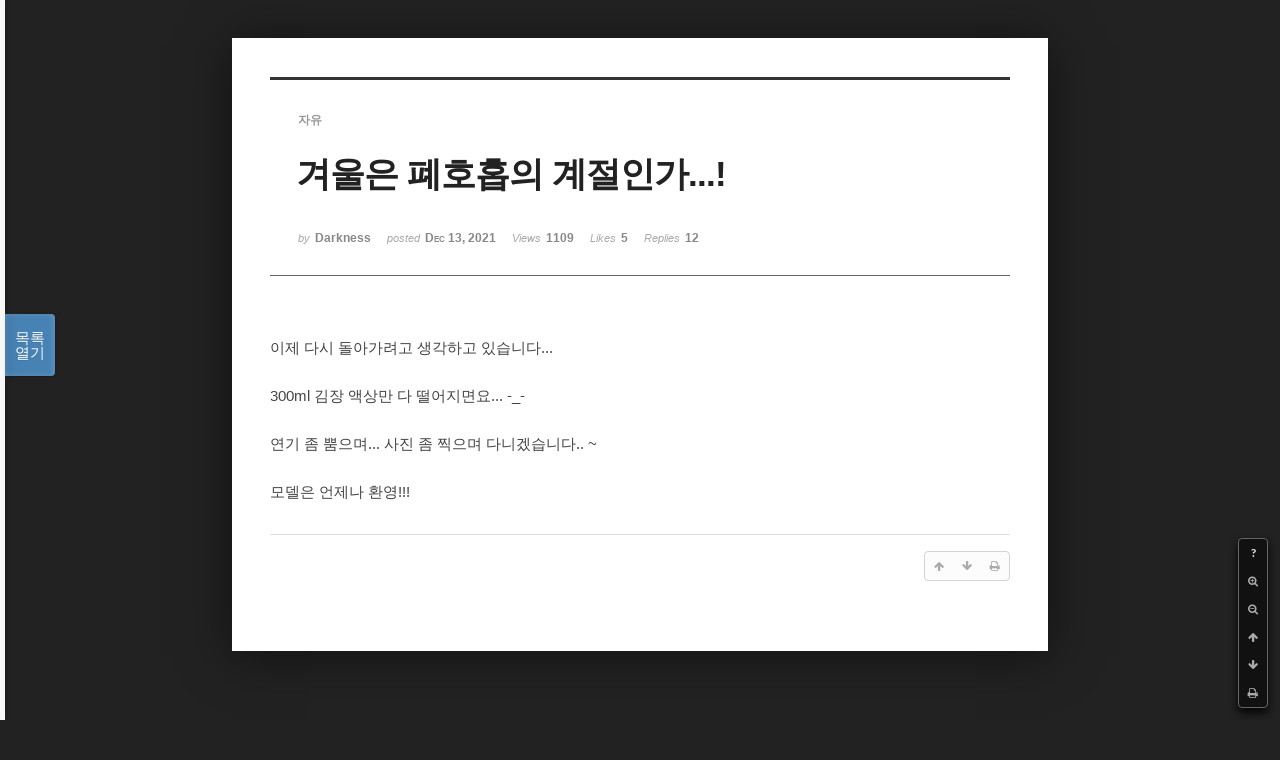

--- FILE ---
content_type: text/html; charset=UTF-8
request_url: https://www.vsociety.kr/index.php?mid=freeboard&document_srl=524517&listStyle=viewer&page=30
body_size: 5257
content:
<!DOCTYPE html>
<html lang="ko">
<head>
<!-- META -->
<meta charset="utf-8">
<meta name="generator" content="Rhymix">
<meta http-equiv="X-UA-Compatible" content="IE=edge">
<meta name="keywords" content="전자담배, 전자담배 커뮤니티, 전자담배 포럼, 권렬형, 권렬형 담배, 액상, 액삼 담배, 전자담배 레시비, 액상 레시피, 아이코스, 릴, 릴 하이브리드, 릴 미니, Vape, Vaping, Electronic cigarette, Vape, Electronic Vaping" />
<meta name="description" content="액상형 전자 담배 및 권렬형 전자담배를 즐기면서 정보를 공유하는 커뮤니티 - 전자담배 공동구매, 모더, 액상제조, 궐렬형 전자담배, 릴, 하이코스" />
<meta name="robots" content="index, follow" />
<meta name="csrf-token" content="" />
<!-- TITLE -->
<title>VAPE SOCIETY - 겨울은 폐호홉의 계절인가...!</title>
<!-- CSS -->
<link rel="stylesheet" href="/files/cache/assets/compiled/7fbff7a61c1260022e2d2e36c48922a217e6d0d9.rhymix.less.min.css?20240702145942" />
<link rel="stylesheet" href="/common/js/plugins/ui/jquery-ui.min.css?20200313025558" />
<link rel="stylesheet" href="https://maxcdn.bootstrapcdn.com/font-awesome/4.2.0/css/font-awesome.min.css" />
<link rel="stylesheet" href="/modules/board/skins/sketchbook5/css/board.css?20200507000154" />
<!--[if lt IE 9]><link rel="stylesheet" href="/modules/board/skins/sketchbook5/css/ie8.css?20200313025559" />
<![endif]-->
<link rel="stylesheet" href="/modules/board/skins/sketchbook5/css/print.css?20200313025559" media="print" />
<link rel="stylesheet" href="/modules/board/skins/sketchbook5/css/jquery.mCustomScrollbar.css?20200313025559" />
<link rel="stylesheet" href="/modules/editor/styles/ckeditor_light/style.css?20200313025559" />
<!-- JS -->
<script src="/common/js/jquery-2.2.4.min.js?20200313025558"></script>
<script src="/files/cache/assets/minified/rhymix.min.js?20240702145942"></script>
<script src="/modules/board/tpl/js/board.js?20200313025559"></script>
<!-- RSS -->
<!-- ICONS AND OTHER LINKS -->
<link rel="canonical" href="https://www.vsociety.kr/freeboard/524517" /><link rel="shortcut icon" href="/files/attach/xeicon/favicon.ico?20200313025600" /><link rel="apple-touch-icon" href="/files/attach/xeicon/mobicon.png?20200313025600" /><!-- OTHER HEADERS -->


<meta name="viewport" content="width=device-width, initial-scale=1, minimum-scale=1, maximum-scale=1, user-scalable=yes, target-densitydpi=medium-dpi" />
<style data-id="bdCss">
.bd a:focus,.bd input:focus,.bd button:focus,.bd textarea:focus,.bd select:focus{outline-color:#4682b4;}
.bd .replyNum{color:#4682b4 !important}
.bd .trackbackNum{color:#646496 !important}
.bd.fdb_count .replyNum{background:#4682b4;}
.bd.fdb_count .trackbackNum{background:#646496;}
.bd em,.bd .color{color:#4682b4;}
.bd .shadow{text-shadow:1px 1px 1px #646496;}
.bd .bolder{color:#4682b4;text-shadow:2px 2px 4px #646496;}
.bd .bg_color{background-color:#4682b4;}
.bd .bg_f_color{background-color:#4682b4;background:-webkit-linear-gradient(#FFF -50%,#4682b4 50%);background:linear-gradient(to bottom,#FFF -50%,#4682b4 50%);}
.bd .border_color{border-color:#4682b4;}
.bd .bx_shadow{box-shadow:0 0 2px #646496;}
.viewer_with.on:before{background-color:#4682b4;box-shadow:0 0 2px #4682b4;}
.bd_zine.zine li:first-child,.bd_tb_lst.common_notice tr:first-child td{margin-top:2px;border-top:1px solid #DDD}
.cnb3 .on>a,.cnb3 a:hover,.cnb3 a:focus{border-color:#646496;background:#4682b4;}
.cnb4 .on>a,.cnb4 a:hover,.cnb4 a:focus{border-color:#4682b4;color:#4682b4;}
.bd_zine .info b,.bd_zine .info a{color:#646496;}
.bd_zine.card h3{color:#4682b4;}
</style>
<style>
body,input,textarea,select,button,table{font-family:;}
#viewer .rd_trb,#viewer #trackback{display:none}
</style><!-- COMMON JS VARIABLES -->
<script>
	var default_url = "https://www.vsociety.kr/";
	var current_url = "https://www.vsociety.kr/?mid=freeboard&document_srl=524517&listStyle=viewer&page=30";
	var request_uri = "https://www.vsociety.kr/";
	var current_lang = xe.current_lang = "ko";
	var current_mid = "freeboard";
	var http_port = null;
	var https_port = null;
	var enforce_ssl = true;
	var cookies_ssl = false;
	var ssl_actions = [];
	var xeVid = null;
</script>
</head>
<!-- BODY START -->
<body class="viewer_blk">
<!-- PAGE CONTENT -->
<!--#JSPLUGIN:ui--><script>//<![CDATA[
var lang_type = "ko";
var bdLogin = "로그인 하시겠습니까?@/index.php?mid=freeboard&document_srl=524517&listStyle=viewer&page=30&act=dispMemberLoginForm";
jQuery(function($){
	board('#bd_181_524517');
});
//]]></script>

<div id="viewer" class="white viewer_style rd_nav_blk">
	<div id="bd_181_524517" class="bd clear   hover_effect" data-default_style="viewer" data-bdFilesType="" data-bdNavSide="N" style="max-width:px">
		<div id="rd_ie" class="ie8_only"><i class="tl"></i><i class="tc"></i><i class="tr"></i><i class="ml"></i><i class="mr"></i><i class="bl"></i><i class="bc"></i><i class="br"></i></div>
		<div class="rd rd_nav_style2 clear" style="padding:;" data-docSrl="524517">
	
	<div class="rd_hd clear" style="">
		
				
		<div class="blog v" style="text-align:;;">
			<div class="top_area ngeb np_18px" style="text-align:">
				<span title="Category">
					<b class="cate"><strong style="color:">자유</strong></b>
				</span>											</div>
			<h1 class="font ngeb" style=";-webkit-animation-name:rd_h1_v;-moz-animation-name:rd_h1_v;animation-name:rd_h1_v;">겨울은 폐호홉의 계절인가...!</h1>						<div class="btm_area ngeb np_18px" style="text-align:"> 
								<span><small>by </small><b>Darkness</b></span>				<span title="2021.12.13 21:29"><small>posted </small><b class="date">Dec 13, 2021</b></span>				<span><small>Views</small> <b>1109</b></span>				<span><small>Likes</small> <b>5</b></span>				<span><small>Replies</small> <b>12</b></span>			</div>
		</div>		
				
				
				
				
				<div class="rd_nav_side">
			<div class="rd_nav img_tx fr m_btn_wrp">
		<div class="help bubble left m_no">
		<a class="text" href="#" onclick="jQuery(this).next().fadeToggle();return false;">?</a>
		<div class="wrp">
			<div class="speech">
				<h4>단축키</h4>
				<p><strong><i class="fa fa-long-arrow-left"></i><span class="blind">Prev</span></strong>이전 문서</p>
				<p><strong><i class="fa fa-long-arrow-right"></i><span class="blind">Next</span></strong>다음 문서</p>
				<p><strong>ESC</strong>닫기</p>			</div>
			<i class="edge"></i>
			<i class="ie8_only bl"></i><i class="ie8_only br"></i>
		</div>
	</div>	<a class="tg_btn2 bubble m_no" href="#" data-href=".bd_font_select" title="글꼴 선택"><strong>가</strong><i class="arrow down"></i></a>	<a class="font_plus bubble" href="#" title="크게"><i class="fa fa-search-plus"></i><b class="tx">크게</b></a>
	<a class="font_minus bubble" href="#" title="작게"><i class="fa fa-search-minus"></i><b class="tx">작게</b></a>
			<a class="back_to bubble m_no" href="#bd_181_524517" title="위로"><i class="fa fa-arrow-up"></i><b class="tx">위로</b></a>
	<a class="back_to bubble m_no" href="#rd_end_524517" title="(목록) 아래로"><i class="fa fa-arrow-down"></i><b class="tx">아래로</b></a>
	<a class="comment back_to bubble if_viewer m_no" href="#524517_comment" title="댓글로 가기"><i class="fa fa-comment"></i><b class="tx">댓글로 가기</b></a>
	<a class="print_doc bubble m_no this" href="/index.php?mid=freeboard&amp;document_srl=524517&amp;listStyle=viewer&amp;page=30" title="인쇄"><i class="fa fa-print"></i><b class="tx">인쇄</b></a>			</div>		</div>			</div>
	
		
	<div class="rd_body clear">
		
				
				
				<article><!--BeforeDocument(524517,15260)--><div class="document_524517_15260 xe_content"><p>이제 다시 돌아가려고 생각하고 있습니다...</p>

<p> </p>

<p>300ml 김장 액상만 다 떨어지면요... -_-</p>

<p> </p>

<p>연기 좀 뿜으며... 사진 좀 찍으며 다니겠습니다.. ~</p>

<p> </p>

<p>모델은 언제나 환영!!!</p></div><!--AfterDocument(524517,15260)--></article>
				
					</div>
	
	<div class="rd_ft">
		
				
		<div class="bd_prev_next clear">
					</div>		
				
						
				
		<div class="rd_ft_nav clear">
						
						
						<div class="rd_nav img_tx fr m_btn_wrp">
				<a class="back_to bubble m_no" href="#bd_181_524517" title="위로"><i class="fa fa-arrow-up"></i><b class="tx">위로</b></a>
	<a class="back_to bubble m_no" href="#rd_end_524517" title="(목록) 아래로"><i class="fa fa-arrow-down"></i><b class="tx">아래로</b></a>
	<a class="comment back_to bubble if_viewer m_no" href="#524517_comment" title="댓글로 가기"><i class="fa fa-comment"></i><b class="tx">댓글로 가기</b></a>
	<a class="print_doc bubble m_no this" href="/index.php?mid=freeboard&amp;document_srl=524517&amp;listStyle=viewer&amp;page=30" title="인쇄"><i class="fa fa-print"></i><b class="tx">인쇄</b></a>			</div>					</div>
	</div>
	
		
	</div>
<hr id="rd_end_524517" class="rd_end clear" />		<div id="viewer_lst" class="">
			<button type="button" id="viewer_lst_tg" class="ngeb bg_color">목록<br /><span class="tx_open">열기</span><span class="tx_close">닫기</span></button>
			<h3 class="ui_font">Articles</h3>
			<div id="viewer_lst_scroll">
				<ul>
					<li>
						<a class="clear" href="/index.php?mid=freeboard&amp;document_srl=540242&amp;listStyle=viewer&amp;page=30">
														<span class="tl">메뉴판 사진과 실제 음식이 다른 이유<b>3</b></span>
							<span class="meta"><strong>드리퍼왕자</strong>2022.02.15 22:38</span>
						</a>
					</li><li>
						<a class="clear" href="/index.php?mid=freeboard&amp;document_srl=540150&amp;listStyle=viewer&amp;page=30">
							<span class="tmb"><img src="https://www.vsociety.kr/files/thumbnails/150/540/90x90.crop.jpg?20220215222231" alt="" /></span>							<span class="tl">간만에 욕좀... feat 수오린 에어모드<b>15</b></span>
							<span class="meta"><strong>아류간지</strong>2022.02.15 20:51</span>
						</a>
					</li><li>
						<a class="clear" href="/index.php?mid=freeboard&amp;document_srl=540102&amp;listStyle=viewer&amp;page=30">
							<span class="tmb"><img src="https://www.vsociety.kr/files/thumbnails/102/540/90x90.crop.jpg?20220214185132" alt="" /></span>							<span class="tl">모두다 전자담배 최무민 가입인사드립니다!<b>8</b></span>
							<span class="meta"><strong>최무민</strong>2022.02.14 18:46</span>
						</a>
					</li><li>
						<a class="clear" href="/index.php?mid=freeboard&amp;document_srl=540044&amp;listStyle=viewer&amp;page=30">
														<span class="tl">효도폰 구매<b>18</b></span>
							<span class="meta"><strong>훌륭한절므니</strong>2022.02.14 09:00</span>
						</a>
					</li><li>
						<a class="clear" href="/index.php?mid=freeboard&amp;document_srl=539979&amp;listStyle=viewer&amp;page=30">
														<span class="tl">가입인사드립니다~~~<b>8</b></span>
							<span class="meta"><strong>그놈참</strong>2022.02.13 04:38</span>
						</a>
					</li><li>
						<a class="clear" href="/index.php?mid=freeboard&amp;document_srl=539895&amp;listStyle=viewer&amp;page=30">
							<span class="tmb"><img src="https://www.vsociety.kr/files/thumbnails/895/539/90x90.crop.jpg?20220212174105" alt="" /></span>							<span class="tl">진상 보존 불변..<b>15</b></span>
							<span class="meta"><strong>후니</strong>2022.02.12 17:34</span>
						</a>
					</li><li>
						<a class="clear" href="/index.php?mid=freeboard&amp;document_srl=539865&amp;listStyle=viewer&amp;page=30">
							<span class="tmb"><img src="https://www.vsociety.kr/files/thumbnails/865/539/90x90.crop.jpg?20220212153221" alt="" /></span>							<span class="tl">역시 주말에는 출근 첵!!!!<b>16</b></span>
							<span class="meta"><strong>트레라</strong>2022.02.12 15:23</span>
						</a>
					</li><li>
						<a class="clear" href="/index.php?mid=freeboard&amp;document_srl=539680&amp;listStyle=viewer&amp;page=30">
							<span class="tmb"><img src="https://www.vsociety.kr/files/thumbnails/680/539/90x90.crop.jpg?20220211123538" alt="" /></span>							<span class="tl">오래 살기....<b>30</b></span>
							<span class="meta"><strong>드리퍼왕자</strong>2022.02.11 12:33</span>
						</a>
					</li><li>
						<a class="clear" href="/index.php?mid=freeboard&amp;document_srl=539674&amp;listStyle=viewer&amp;page=30">
							<span class="tmb"><img src="https://www.vsociety.kr/files/thumbnails/674/539/90x90.crop.jpg?20220211123309" alt="" /></span>							<span class="tl">DNA GO 아보카도<b>16</b></span>
							<span class="meta"><strong>발길닿는대로</strong>2022.02.11 12:31</span>
						</a>
					</li><li>
						<a class="clear" href="/index.php?mid=freeboard&amp;document_srl=539649&amp;listStyle=viewer&amp;page=30">
							<span class="tmb"><img src="https://www.vsociety.kr/files/thumbnails/649/539/90x90.crop.jpg?20220211105301" alt="" /></span>							<span class="tl">메아쿨파 업글부품 출시예정<b>5</b></span>
							<span class="meta"><strong>섭섭</strong>2022.02.11 10:06</span>
						</a>
					</li><li>
						<a class="clear" href="/index.php?mid=freeboard&amp;document_srl=539613&amp;listStyle=viewer&amp;page=30">
														<span class="tl">가입인사드립니다<b>6</b></span>
							<span class="meta"><strong>거기서거기</strong>2022.02.11 04:36</span>
						</a>
					</li><li>
						<a class="clear" href="/index.php?mid=freeboard&amp;document_srl=539535&amp;listStyle=viewer&amp;page=30">
														<span class="tl">한가한데 바쁘네요&#x1f62d;<b>20</b></span>
							<span class="meta"><strong>후니</strong>2022.02.10 14:24</span>
						</a>
					</li><li>
						<a class="clear" href="/index.php?mid=freeboard&amp;document_srl=538963&amp;listStyle=viewer&amp;page=30">
														<span class="tl">가입인사 드립니다!!<b>5</b></span>
							<span class="meta"><strong>대구토바기</strong>2022.02.09 23:37</span>
						</a>
					</li><li>
						<a class="clear" href="/index.php?mid=freeboard&amp;document_srl=538936&amp;listStyle=viewer&amp;page=30">
							<span class="tmb"><img src="https://www.vsociety.kr/files/thumbnails/936/538/90x90.crop.jpg?20220209210421" alt="" /></span>							<span class="tl">확률이 로또 1등보다 훨씬 어려운 교통사고<b>8</b></span>
							<span class="meta"><strong>드리퍼왕자</strong>2022.02.09 20:46</span>
						</a>
					</li><li>
						<a class="clear" href="/index.php?mid=freeboard&amp;document_srl=538867&amp;listStyle=viewer&amp;page=30">
							<span class="tmb"><img src="https://www.vsociety.kr/files/thumbnails/867/538/90x90.crop.jpg?20220209175349" alt="" /></span>							<span class="tl">나를 위해 투자했습니다2<b>16</b></span>
							<span class="meta"><strong>데미</strong>2022.02.09 17:53</span>
						</a>
					</li><li>
						<a class="clear" href="/index.php?mid=freeboard&amp;document_srl=538761&amp;listStyle=viewer&amp;page=30">
														<span class="tl">월탱월탱<b>15</b></span>
							<span class="meta"><strong>아류간지</strong>2022.02.09 13:25</span>
						</a>
					</li><li>
						<a class="clear" href="/index.php?mid=freeboard&amp;document_srl=538731&amp;listStyle=viewer&amp;page=30">
														<span class="tl">나를위해 투자했습니다.<b>13</b></span>
							<span class="meta"><strong>데미</strong>2022.02.09 12:38</span>
						</a>
					</li><li>
						<a class="clear" href="/index.php?mid=freeboard&amp;document_srl=538666&amp;listStyle=viewer&amp;page=30">
							<span class="tmb"><img src="https://www.vsociety.kr/files/thumbnails/666/538/90x90.crop.jpg?20220209095530" alt="" /></span>							<span class="tl">13시간<b>10</b></span>
							<span class="meta"><strong>훌륭한절므니</strong>2022.02.09 08:49</span>
						</a>
					</li><li>
						<a class="clear" href="/index.php?mid=freeboard&amp;document_srl=538622&amp;listStyle=viewer&amp;page=30">
														<span class="tl">기부금<b>15</b></span>
							<span class="meta"><strong>훌륭한절므니</strong>2022.02.08 11:50</span>
						</a>
					</li><li>
						<a class="clear" href="/index.php?mid=freeboard&amp;document_srl=538601&amp;listStyle=viewer&amp;page=30">
														<span class="tl">ㅎㅎ 2월이네요<b>17</b></span>
							<span class="meta"><strong>제주에쎄</strong>2022.02.08 09:15</span>
						</a>
					</li>				</ul>
			</div>
			<div id="viewer_pn" class="bd_pg clear">
								 
				<a href="/index.php?mid=freeboard&amp;document_srl=524517&amp;listStyle=viewer&amp;page=25">25</a>								 
				<a href="/index.php?mid=freeboard&amp;document_srl=524517&amp;listStyle=viewer&amp;page=26">26</a>								 
				<a href="/index.php?mid=freeboard&amp;document_srl=524517&amp;listStyle=viewer&amp;page=27">27</a>								 
				<a href="/index.php?mid=freeboard&amp;document_srl=524517&amp;listStyle=viewer&amp;page=28">28</a>								 
				<a href="/index.php?mid=freeboard&amp;document_srl=524517&amp;listStyle=viewer&amp;page=29">29</a>								<strong class="this">30</strong> 
												 
				<a href="/index.php?mid=freeboard&amp;document_srl=524517&amp;listStyle=viewer&amp;page=31">31</a>								 
				<a href="/index.php?mid=freeboard&amp;document_srl=524517&amp;listStyle=viewer&amp;page=32">32</a>								 
				<a href="/index.php?mid=freeboard&amp;document_srl=524517&amp;listStyle=viewer&amp;page=33">33</a>								 
				<a href="/index.php?mid=freeboard&amp;document_srl=524517&amp;listStyle=viewer&amp;page=34">34</a>							</div>			<button type="button" class="tg_close2" onClick="jQuery('#viewer_lst_tg').click();">X</button>
		</div>		</div></div><!-- ETC -->
<div id="rhymix_waiting" class="wfsr">서버에 요청 중입니다. 잠시만 기다려 주십시오...</div><div id="rhymix_debug_panel"></div>
<div id="rhymix_debug_button"></div>
<!-- BODY JS -->
<script src="/files/cache/js_filter_compiled/d046d1841b9c79c545b82d3be892699d.ko.compiled.js?20240702145942"></script>
<script src="/files/cache/js_filter_compiled/1bdc15d63816408b99f674eb6a6ffcea.ko.compiled.js?20240702145942"></script>
<script src="/files/cache/js_filter_compiled/9b007ee9f2af763bb3d35e4fb16498e9.ko.compiled.js?20240702145942"></script>
<script src="/addons/autolink/autolink.js?20200313025612"></script>
<script src="/common/js/plugins/ui/jquery-ui.min.js?20200313025558"></script>
<script src="/common/js/plugins/ui/rx_datepicker.js?20200313025558"></script>
<script src="/modules/board/skins/sketchbook5/js/imagesloaded.pkgd.min.js?20200313025559"></script>
<script src="/modules/board/skins/sketchbook5/js/jquery.cookie.js?20200313025559"></script>
<script src="/modules/editor/skins/ckeditor/js/xe_textarea.js?20200313025559"></script>
<script src="/modules/board/skins/sketchbook5/js/jquery.autogrowtextarea.min.js?20200313025559"></script>
<script src="/modules/board/skins/sketchbook5/js/board.js?20200313025559"></script>
<script src="/modules/board/skins/sketchbook5/js/viewer.js?20200313025559"></script>
<script src="/modules/board/skins/sketchbook5/js/jquery.mousewheel.min.js?20200313025559"></script>
<script src="/modules/board/skins/sketchbook5/js/jquery.mCustomScrollbar.min.js?20200313025559"></script>
</body>
<!-- Global site tag (gtag.js) - Google Analytics -->
<script async src="https://www.googletagmanager.com/gtag/js?id=UA-117090493-2"></script>
<script>
	window.dataLayer = window.dataLayer || [];
	function gtag(){dataLayer.push(arguments);}
	gtag('js', new Date());
	gtag('config', 'UA-117090493-2');
</script>
</html>


--- FILE ---
content_type: text/css
request_url: https://www.vsociety.kr/files/cache/assets/compiled/7fbff7a61c1260022e2d2e36c48922a217e6d0d9.rhymix.less.min.css?20240702145942
body_size: 2526
content:
@charset "UTF-8";body,table,input,textarea,select,button{font-family:sans-serif;font-size:12px;}article,aside,details,figcaption,figure,footer,header,hgroup,nav,section{display:block;}body{position:relative;}a img{border:0;}[hidden]{display:none;}.xe_content,.rhymix_content{font-family:inherit;font-size:15px;line-height:160%;word-break:normal;word-wrap:break-word;}.xe_content p,.rhymix_content p{margin:0 0 0px 0;line-height:160%;}.xe_content p span,.rhymix_content p span{line-height:160%;}.xe_content img,.xe_content video,.rhymix_content img,.rhymix_content video{max-width:100%;height:auto;}@media screen{img,video{max-width:none;}}.xe-clearfix{zoom:1;}.xe-clearfix:before,.xe-clearfix:after{content:" ";display:table;}.xe-clearfix:after{clear:both;}.xe-widget-wrapper{overflow:hidden;}#rhymix_popup_menu,#popup_menu_area{position:absolute;z-index:9999;margin:10px 0;padding:0;border:1px solid #eee;border-radius:2px;font-size:12px;box-shadow:0 10px 20px rgba(0,0,0,0.19), 0 6px 6px rgba(0,0,0,0.23);background:#fff;min-width:80px;}#rhymix_popup_menu ul,#popup_menu_area ul{margin:0;padding:0;list-style:none;}#rhymix_popup_menu li,#popup_menu_area li{margin:0;padding:0;line-height:1.5;}#rhymix_popup_menu a,#popup_menu_area a{display:block;padding:5px;text-decoration:none;color:#212121;}#rhymix_popup_menu a:hover,#rhymix_popup_menu a:active,#rhymix_popup_menu a:focus,#popup_menu_area a:hover,#popup_menu_area a:active,#popup_menu_area a:focus{background:#eee;outline:none;}@media screen and (max-width: 400px){#rhymix_popup_menu,#popup_menu_area{min-width:120px;max-width:95%;font-size:13px;}#rhymix_popup_menu a,#popup_menu_area a{display:block;padding:10px;text-decoration:none;color:#212121;}}.editable_preview{width:100%;min-height:240px;max-height:440px;box-sizing:border-box;margin:0;padding:6px;border:1px solid #ccc;border-radius:4px;box-shadow:inset 0 1px 1px rgba(0,0,0,0.075);overflow-y:auto;cursor:text;}.editable_preview p{margin-bottom:0px !important;}.editable_preview_iframe{width:100%;height:440px;box-sizing:border-box;margin:0 0 -4px 0;padding:0;border:0;}.wfsr{z-index:100;display:none;position:fixed;left:0;top:0;right:0;margin:0;padding:20px 0 0 0;border-bottom:1px solid #ccc;text-align:center;font:bold 16px/60px "Helvetica Neue", Helvetica, Arial, Dotum, sans-serif;color:#fff;opacity:.8;filter:alpha(opacity=80);box-shadow:0 0 5px #000;background:#333 url("../../../../common/img/msg.loading.gif") no-repeat center 15px;}#rhymix_debug_button{display:none;position:fixed;left:0;bottom:40px;background:#eee;background:linear-gradient(to bottom,#f4f4f4 0%,#eaeaea 100%);border:1px solid #ccc;border-left:0;border-top-right-radius:4px;border-bottom-right-radius:4px;box-shadow:0 0 3px 0 rgba(0,0,0,0.18), 0 0 6px 0 rgba(0,0,0,0.12);z-index:1073741824;}#rhymix_debug_button:hover{background:#ddd;background:linear-gradient(to bottom,#e8e8e8 0%,#d9d9d9 100%);}#rhymix_debug_button a{display:block;font:bold 12px/14px Arial, sans-serif;color:#444;text-decoration:none;padding:4px 8px;}#rhymix_debug_button a.has_errors{color:#f44336;}#rhymix_debug_panel{display:none;position:fixed;left:0;top:0;max-width:100%;height:100%;overflow-y:scroll;background:#fcfcfc;box-sizing:border-box;border-right:1px solid #ccc;box-shadow:0 0 4px 0 rgba(0,0,0,0.18), 0 0 8px 0 rgba(0,0,0,0.12);z-index:1073741824;}#rhymix_debug_panel .debug_header{clear:both;width:100%;height:36px;background:#444;background:linear-gradient(to right,#222 0%,#444 40%,#eee 100%);position:relative;}#rhymix_debug_panel .debug_header h2{font:bold 16px/20px Arial, sans-serif;color:#fcfcfc;position:absolute;left:10px;top:10px;margin:0;padding:0;}#rhymix_debug_panel .debug_header .debug_maximize{font:normal 20px/24px Arial, sans-serif;text-decoration:none;color:#444;position:absolute;right:32px;top:6px;}#rhymix_debug_panel .debug_header .debug_close{font:normal 28px/28px Arial, sans-serif;text-decoration:none;color:#444;position:absolute;right:10px;top:4px;}#rhymix_debug_panel .debug_header .debug_close:hover{color:#f44336;}#rhymix_debug_panel .debug_page{clear:both;margin:12px 10px;font:normal 12px/16px Arial, NanumBarunGothic, NanumGothic, "Malgun Gothic", sans-serif;}#rhymix_debug_panel .debug_page .debug_page_header{padding-bottom:8px;border-bottom:1px solid #ddd;position:relative;cursor:pointer;}#rhymix_debug_panel .debug_page .debug_page_header h3{color:#444;font:inherit;font-size:14px;font-weight:bold;margin:0;padding:0;}#rhymix_debug_panel .debug_page .debug_page_collapse{display:block;position:absolute;right:0;top:0;color:#999;font-size:10px;line-height:12px;text-decoration:none;padding:2px 2px;}#rhymix_debug_panel .debug_page .debug_page_body{margin:8px 4px 8px 10px;}#rhymix_debug_panel .debug_page .debug_page_body h4{color:#444;font:inherit;font-size:13px;font-weight:bold;margin:0 0 8px 0;padding:0;}#rhymix_debug_panel .debug_page .debug_entry{font-family:Consolas, "Courier New", monospace;color:#444;margin-left:38px;margin-bottom:8px;text-indent:-28px;word-wrap:break-word;word-break:break-all;}#rhymix_debug_panel .debug_page .debug_entry.pre_wrap{white-space:pre-wrap;}#rhymix_debug_panel .debug_page .debug_entry ul.debug_metadata{margin:0 0 0 -16px;padding:0;}#rhymix_debug_panel .debug_page .debug_entry ul.debug_metadata li{list-style:disc;margin:0;padding:0;text-indent:0;}#rhymix_debug_panel .debug_page .debug_entry ul.debug_backtrace{margin:4px 0 0 16px;padding:0;}#rhymix_debug_panel .debug_page .debug_entry ul.debug_backtrace li{list-style:disc;margin:0;padding:0;text-indent:0;color:#888;}.btnArea{clear:both;margin:10px 0;padding:0;text-align:right;zoom:1;}.btnArea:after{clear:both;display:block;content:"";}.rhymix_button_wrapper{clear:both;margin:10px 0;padding:0;text-align:right;zoom:1;}.rhymix_button_wrapper:after{clear:both;display:block;content:"";}.btn{display:inline-block;*display:inline;margin:0;padding:0 12px !important;height:24px !important;overflow:visible;border:1px solid #bbb;border-color:#e6e6e6 #e6e6e6 #bfbfbf;border-color:rgba(0,0,0,0.1) rgba(0,0,0,0.1) rgba(0,0,0,0.25);border-bottom-color:#a2a2a2;border-radius:2px;text-decoration:none !important;text-align:center;text-shadow:0 1px 1px rgba(255,255,255,0.75);vertical-align:top;line-height:24px !important;font-family:inherit;font-size:12px;color:#333;*zoom:1;cursor:pointer;box-shadow:inset 0 1px 0 rgba(255,255,255,0.2), 0 1px 2px rgba(0,0,0,0.05);background-color:#f5f5f5;*background-color:#e6e6e6;background-image:-moz-linear-gradient(top,#fff,#e6e6e6);background-image:-webkit-linear-gradient(top,#fff,#e6e6e6);background-image:-webkit-gradient(top,#fff,#e6e6e6);background-image:-o-linear-gradient(top,#fff,#e6e6e6);background-image:linear-gradient(top,#fff,#e6e6e6);background-repeat:repeat-x;filter:progid:DXImageTransform.Microsoft.gradient(startColorstr='#ffffff',endColorstr='#e6e6e6',GradientType=0);filter:progid:DXImageTransform.Microsoft.gradient(enabled=false);}.btn:hover,.btn:active,.btn[disabled]{color:#333;background-color:#e6e6e6;*background-color:#d9d9d9;}.btn >a,.btn >button,.btn >input,.btn >span{display:inline-block;*zoom:1;margin:0 -12px !important;padding:0 12px !important;overflow:visible;width:auto;height:24px;border:0;vertical-align:top;text-decoration:none !important;line-height:24px;font-family:inherit;font-size:12px;color:#333;cursor:pointer;background:none;}input.btn,button.btn{height:26px !important;}.rhymix_button{display:inline-block;*display:inline;margin:0;padding:0 12px !important;height:24px !important;overflow:visible;border:1px solid #bbb;border-color:#e6e6e6 #e6e6e6 #bfbfbf;border-color:rgba(0,0,0,0.1) rgba(0,0,0,0.1) rgba(0,0,0,0.25);border-bottom-color:#a2a2a2;border-radius:2px;text-decoration:none !important;text-align:center;text-shadow:0 1px 1px rgba(255,255,255,0.75);vertical-align:top;line-height:24px !important;font-family:inherit;font-size:12px;color:#333;*zoom:1;cursor:pointer;box-shadow:inset 0 1px 0 rgba(255,255,255,0.2), 0 1px 2px rgba(0,0,0,0.05);background-color:#f5f5f5;*background-color:#e6e6e6;background-image:-moz-linear-gradient(top,#fff,#e6e6e6);background-image:-webkit-linear-gradient(top,#fff,#e6e6e6);background-image:-webkit-gradient(top,#fff,#e6e6e6);background-image:-o-linear-gradient(top,#fff,#e6e6e6);background-image:linear-gradient(top,#fff,#e6e6e6);background-repeat:repeat-x;filter:progid:DXImageTransform.Microsoft.gradient(startColorstr='#ffffff',endColorstr='#e6e6e6',GradientType=0);filter:progid:DXImageTransform.Microsoft.gradient(enabled=false);}.rhymix_button:hover,.rhymix_button:active,.rhymix_button[disabled]{color:#333;background-color:#e6e6e6;*background-color:#d9d9d9;}.rhymix_button >a,.rhymix_button >button,.rhymix_button >input,.rhymix_button >span{display:inline-block;*zoom:1;margin:0 -12px !important;padding:0 12px !important;overflow:visible;width:auto;height:24px;border:0;vertical-align:top;text-decoration:none !important;line-height:24px;font-family:inherit;font-size:12px;color:#333;cursor:pointer;background:none;}input.rhymix_button,button.rhymix_button{height:26px !important;}.btn-group{position:relative;display:inline-block;*display:inline;*margin-left:.3em;white-space:nowrap;vertical-align:middle;font-size:0;*zoom:1;}.btn-group:first-child{*margin-left:0;}.btn-group+.btn-group{margin-left:5px;}.btn-group >.btn{position:relative;-webkit-border-radius:0;-moz-border-radius:0;border-radius:0;}.btn-group >.btn+.btn{margin-left:-1px;}.btn-group >.btn:first-child{margin-left:0;-webkit-border-bottom-left-radius:4px;-moz-border-radius-bottomleft:4px;border-bottom-left-radius:4px;-webkit-border-top-left-radius:4px;-moz-border-radius-topleft:4px;border-top-left-radius:4px;}.btn-group >.btn:last-child{-webkit-border-top-right-radius:4px;-moz-border-radius-topright:4px;border-top-right-radius:4px;-webkit-border-bottom-right-radius:4px;-moz-border-radius-bottomright:4px;border-bottom-right-radius:4px;}.btn-group >.btn:hover,.btn-group >.btn:focus,.btn-group >.btn:active,.btn-group >.btn.active{z-index:2;}.message{position:relative;margin:1em 0;padding:0 1em;border:1px solid #ddd;border-radius:4px;line-height:1.4;font-size:13px;text-shadow:0 1px 0 rgba(255,255,255,0.5);background-color:#f8f8f8;}.message p{margin:1em 0 !important;}.message.info{border-color:#bce8f1;color:#3a87ad;background-color:#d9edf7;}.message.error{border-color:#eed3d7;color:#b94a48;background-color:#f2dede;}.message.update{border-color:#d6e9c6;color:#468847;background-color:#dff0d8;}body > .message{margin:1em;}.rhymix_message{position:relative;margin:1em 0;padding:0 1em;border:1px solid #ddd;border-radius:4px;line-height:1.4;font-size:13px;text-shadow:0 1px 0 rgba(255,255,255,0.5);background-color:#f8f8f8;}.rhymix_message p{margin:1em 0 !important;}.rhymix_message.info{border-color:#bce8f1;color:#3a87ad;background-color:#d9edf7;}.rhymix_message.error{border-color:#eed3d7;color:#b94a48;background-color:#f2dede;}.rhymix_message.update{border-color:#d6e9c6;color:#468847;background-color:#dff0d8;}body > .rhymix_message{margin:1em;}
